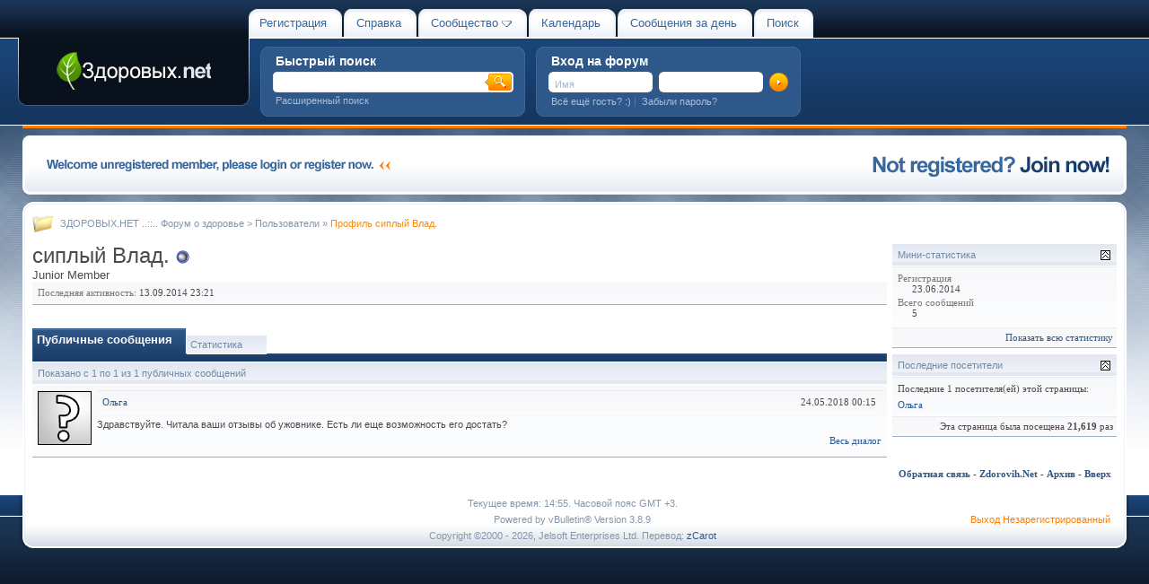

--- FILE ---
content_type: text/html; charset=UTF-8
request_url: https://www.zdorovih.net/forum/member.php?s=6605045e792053a9008b1fbf1ea3e39b&u=1571
body_size: 9171
content:
<!DOCTYPE html PUBLIC "-//W3C//DTD XHTML 1.0 Transitional//EN" "http://www.w3.org/TR/xhtml1/DTD/xhtml1-transitional.dtd">
<html xmlns="http://www.w3.org/1999/xhtml" dir="ltr" lang="ru">
<head>
<meta http-equiv="Content-Type" content="text/html; charset=UTF-8" />
<meta name="generator" content="vBulletin 3.8.9" />

<meta name="keywords" content="????????, ???????, ???????, ????????, ???????" />
<meta name="description" content="????? ? ????????, ???????, ???????, ????????, ???????" />


<!-- CSS Stylesheet -->
<style type="text/css" id="vbulletin_css">
/**
* vBulletin 3.8.9 CSS
* Style: 'RoyalFlush (Fluid)'; Style ID: 5
*/
@import url("clientscript/vbulletin_css/style-54b6b585-00005.css");
</style>
<link rel="stylesheet" type="text/css" href="clientscript/vbulletin_important.css?v=389" />


<!-- / CSS Stylesheet -->

<script type="text/javascript" src="clientscript/yui/yahoo-dom-event/yahoo-dom-event.js?v=389"></script>
<script type="text/javascript" src="clientscript/yui/connection/connection-min.js?v=389"></script>
<script type="text/javascript">
<!--
var SESSIONURL = "s=907aaa80e7736ab3c0cdc8d33cd6d85e&";
var SECURITYTOKEN = "guest";
var IMGDIR_MISC = "images/royalflush/misc";
var vb_disable_ajax = parseInt("0", 10);
// -->
</script>
<script type="text/javascript" src="clientscript/vbulletin_global.js?v=389"></script>
<script type="text/javascript" src="clientscript/vbulletin_menu.js?v=389"></script>




<style type="text/css" id="memberinfo_css">
<!--
#content_container {
	width:100%;
	float:left;
	margin-right:-256px;
}
#content {
	margin-right:256px;
}
#sidebar_container {
	width:250px;
	float:right;
}

.list_no_decoration {
	list-style-type:none;
	margin:0px;
	padding:0px;
}

div.fixed_width_avatar {
	text-align:center;
	width:60px;
}

/**
* Memberinfo Small
*/
li.memberinfo_small {
	margin-top:6px;
}
li.memberinfo_small div.fixed_width_avatar {
	margin-right:6px;
}
li.memberinfo_small div.info_bar, #friends li.memberinfo_small div.info_bar {
	border-width:1px 0px 0px 0px;
	margin-bottom:6px;
}
li.memberinfo_small div.info_bar ul {
	padding:6px;
}
li.memberinfo_small ul.friend_im_list li {
	display:inline;
	margin-right:3px;
}
li.memberinfo_small ul.friend_im_list img {
	vertical-align:middle;
}

/**
* Memberinfo Tiny
*/
li.memberinfo_tiny {
	height:105px;
	width:75px;
	overflow:hidden;
	float:left;
	text-align:center;
	margin:1px;
}

/**
* Tabs and Blocks
*/
.content_block {
	margin-bottom:6px;
	padding:0px;
}
.content_block .block_row {
	padding:6px;
	margin:0px 0px 0px 0px;
}
.content_block .block_title {
	padding:6px;
	margin:0px 0px 0px 0px;
}
/*.content_block h4.thead, .content_block .block_title {
	padding:4px;
	margin:0px 0px 0px 0px;
}*/
.content_block .block_footer {
	text-align:right;
	padding:4px;
	margin:0px 0px 0px 0px;
}
a.collapse_gadget {
	float:right;
}

/**
* Popup Menus Built With List Markup
*/
ul.vbmenu_popup li {
	padding:4px;
	margin:0px 1px 1px 1px;
	white-space:nowrap;
}
ul.vbmenu_popup li.first {
	margin:1px;
}
ul.vbmenu_popup li.notext {
	font-size:1px;
}

/**
* Override Menu CSS for 'Send Message' Menu
*/
#minicontact_menu li.vbmenu_option, #minicontact_menu li.vbmenu_hilite {
	padding:0px;
	padding-right:4px;
}
#minicontact_menu li.vbmenu_option img, #minicontact_menu li.vbmenu_hilite img {
	padding:4px;
}

/**
* Profile Field List Title / Value Pairs
*/
dl.profilefield_list dd {
	margin-bottom:3px;
	margin-left:16px;
}

/**
* Sidebar profile field blocks
*/
#sidebar_container dl.profilefield_list {
	font-size:11px;
}

/**
* Top Panel
*/
#main_userinfo {
	margin-bottom:20px;
}
#main_userinfo #profilepic_cell {
	 border-bottom-width:0px;
	 padding:4px;
}
#main_userinfo .profilepic_adjacent {
	padding-left:6px;
}
#main_userinfo h1 {
	font-size:18pt;
	font-weight:normal;
	margin:0px;
}
#main_userinfo h2 {
	font-size:10pt;
	font-weight:normal;
	margin:0px;
}
#reputation_rank {
	float:right;
}
#reputation {
	margin-bottom:6px;
	text-align:right;
}
#rank {
	margin-bottom:6px;
	text-align:right;
}
#send_message_cell {
	padding-bottom:6px;
	text-align:right;
}
#link_bar ul {
	padding:4px;
}
#link_bar li.thead {
	float:left;
	margin-right:10px;
	white-space:nowrap;
	font-weight:normal;
	background:transparent;
}
#link_bar a {
	text-decoration:none;
}
#link_bar a:hover {
	text-decoration:underline;
}
#activity_info {
	border-top-width:0px;
}
#activity_info div.alt2 {
	padding:4px;
}
#link_bar #usercss_switch_link {
	float:right;
	margin-left:3px;
	margin-right:0px;
}

/**
* Visitor Messaging Tab
*/

#qc_error_div {
	text-align:left;
	margin-bottom:6px;
}
#qc_error_header {
	font-weight:bold;
}
#qc_error_okay {
	text-align:right;
}

#message_form {
	display:block;
	margin:0px;
}
#message_form textarea {
	width:98%;
	height:50px;
}
#message_form div.messagetext {
	text-align:left;
}
#message_form div.allowed_bbcode {
	float:left;
}
#message_form div.submit_button {
	text-align:right;
}

#visitor_messaging #inlinemodsel {
	float:right;
}

#visitor_messaging #view_my_conversation_link {
	float:right;
	text-decoration:none;
}

#visitor_message_inlinemod_form {
	margin:0px;
	display:block;
}

#message_list {
	border:none;
}
#message_list li {
	margin-bottom:6px;
}
#message_list div.fixed_width_avatar {
	margin-right:6px;
	float:left;
}
#message_list div.visitor_message_avatar_margin {
	margin-left:66px;
}
#message_list div.info_bar {
	border-width:1px 0px 0px 0px;
	margin-bottom:6px;
}
#message_list div.info_bar div.alt2 {
	padding:6px;
}
#message_list div.info_bar a.username {
	/*font-weight:bold;*/
}
#message_list .visitor_message_date {
	float:right;
}
#message_list .group_message_date {
	float:right;
}
#message_list .inlinemod_checkbox {
	float:right;
}
#message_list div.visitor_message_body {
	overflow:auto;
}
#message_list ul.controls {
	margin-top:6px;
	text-align:right;
}
#message_list ul.controls li {
	display:inline;
	margin-left:6px;
}
#message_list ul.controls a:link, #message_list ul.controls a:visited {
	text-decoration:none;
}
#message_list .deletedmessage{
	float: left
}

/**
* About Me Tab
*/
#aboutme li.profilefield_category {
	font-weight:bold;
	margin-top:6px;
}
#aboutme dl.profilefield_list {
	font-weight:normal;
	margin:6px 16px 0px 16px;
}
#aboutme dl.profilefield_list dd {
	margin-bottom:6px;
	margin-left:0px;
}
#aboutme #signature {
	width:100%;
	overflow:auto;
}
#aboutme #simple_aboutme_link {
	text-align: right;
	display: block;
}

/**
* About Me Tab (Alternative)
*/
#aboutme2 dl.profilefield_list dd {
	margin-bottom:6px;
	margin-left:0px;
}

/**
* Statistics Tab
*/
#stats fieldset.statistics_group {
	margin-top:6px;
}
#stats fieldset.statistics_group ul {
	padding:6px;
}
#stats fieldset.statistics_group ul li {
	margin-bottom:3px;
}

/**
* Statistics Tab (Alternative)
*/
#statistics2 ul.statistics_group li {
	margin-bottom:3px;
}

/**
* Friends Tab
*/
#friends a.edit_friends_link {
	float:right;
}
#friends_mini a.edit_friends_link {
	float:right;
	margin-left:10px;
}

/**
* Infractions Tab
*/
div#infractions.content_block {
	padding:0px;
}

/**
* Contact Info Tab
*/
#contactinfo fieldset {
	margin-bottom:6px;
}
#contactinfo div.fieldset_padding {
	padding:6px;
}
#contactinfo #messaging_list li {
	margin-bottom:3px;
	margin-right:16px;
	float:left;
	white-space:nowrap;
}
#contactinfo #instant_messaging_list li {
	margin-top:6px;
	margin-right:6px;
	position:relative;
}
#contactinfo #instant_messaging_list .im_img_link {
	vertical-align: middle;
}
#contactinfo #instant_messaging_list .im_txt_link {
	position:absolute;
	left:75px;
}
#contactinfo #additional_contact_details dd {
	margin-left:0px;
	margin-bottom:6px;
}

/**
* Albums Block
*/
#albums_mini_list li {
	text-align:center;
	margin-bottom:6px;
}

/**
* Mini Friends Block
*/

#friends_mini_list a.username {
	display:block;
	margin-top:3px;
}
#friends_mini div.friends_counter {
	padding-bottom:6px;
}

/**
* Groups Block
*/
span.group_count {
	float:right;
}
ul.group_list {
	margin:6px 0px 0px 6px;
}
ul.group_list li {
	display:inline;
	margin-right:3px;
}
#public_usergroup_list a:link, #public_usergroup_list a:visited {
	text-decoration:none;
}

/**
* Traffic Block
*/
ol.last_visitors_list {
	margin:0px;
	margin-top:6px;
}
ol.last_visitors_list li {
	display:inline;
	margin-right:3px;
}


-->
</style>
<style type="text/css" id="vbulletin_tabctrl_css">
@import url("clientscript/vbulletin_tabctrl.css?v=389");

</style>

<script type="text/javascript" src="clientscript/vbulletin_tabctrl.js?v=389"></script>
<script type="text/javascript" src="clientscript/vbulletin_quick_edit_generic.js?v=389"></script>
<script type="text/javascript" src="clientscript/vbulletin_quick_edit_visitormessage.js?v=389"></script>

<title>ЗДОРОВЫХ.НЕТ ..::.. Форум о здоровье - Просмотр профиля: сиплый Влад.</title>


<script type="text/javascript">
<!--
vbphrase['server_failed_respond_try_again'] = "Ответ от сервера не получен. Пожалуйста, попробуйте снова.";
vbphrase['edit_value'] = "Редактировать значение";


-->
</script>

</head>
<body>

<!-- logo -->
<a name="top"></a>
<div class="header">
<div class="headerimg">
&nbsp;
</div>
<div class="navigation">
<table cellpadding="0" cellspacing="0" border="0" width="100%" align="center" class="navigationbar">
	<tr align="center">
		
			<td class="navfirst"><a href="register.php?s=907aaa80e7736ab3c0cdc8d33cd6d85e" rel="nofollow">Регистрация</a></td>
		
		
		 <td class="navitem"><a rel="help" href="faq.php?s=907aaa80e7736ab3c0cdc8d33cd6d85e" accesskey="5">Справка</a></td>
        
            <td class="navitem"><a id="community" href="/forum/member.php?u=1571&amp;nojs=1#community" rel="nofollow" accesskey="6">Сообщество</a> <script type="text/javascript"> vbmenu_register("community"); </script></td>
        
		<td class="navitem"><a href="calendar.php?s=907aaa80e7736ab3c0cdc8d33cd6d85e">Календарь</a></td>
		
			
				
				<td class="navitem"><a href="search.php?s=907aaa80e7736ab3c0cdc8d33cd6d85e&amp;do=getdaily" accesskey="2">Сообщения за день</a></td>
				
				<td class="navitem"><a id="navbar_search" href="search.php?s=907aaa80e7736ab3c0cdc8d33cd6d85e" accesskey="4" rel="nofollow">Поиск</a> </td>
			
			
		
		
		
<td class="navlast">&nbsp;</td>
		</tr>
	</table>
</div>
</div>
<div class="qsl">
<div class="headerbar">
<a href="index.php?s=907aaa80e7736ab3c0cdc8d33cd6d85e"><img src="images/royalflush/misc/header.gif" border="0" alt="ЗДОРОВЫХ.НЕТ ..::.. Форум о здоровье" /></a>
</div>
<div class="qsandlogin">
<h4>Быстрый поиск</h4>
<form id="searchbox_008514742519005312674:stktp-0amaq" action="search.php" method="get">
  	<input type="hidden" name="cx" value="008514742519005312674:stktp-0amaq" />
  	<input type="hidden" name="cof" value="FORID:9" />
	<div class="searchfield"><input name="q" type="text" class="search-quick" value="" /><input name="do" value="process" type="hidden" /></div>			
	<div class="searchfield"><input name="showposts" value="0" type="hidden" />
	<input name="s" value="" type="hidden" /><input src="images/royalflush/misc/gosearch.gif" type="image" /></div>
	</form>
<a href="search.php">Расширенный поиск</a>
</div>
<div class="qsandlogin">

<h4>Вход на форум</h4>
<!-- login form -->
		<form action="login.php?do=login" method="post" onsubmit="md5hash(vb_login_password, vb_login_md5password, vb_login_md5password_utf, 0)">
		<script type="text/javascript" src="clientscript/vbulletin_md5.js?v=389"></script>
		<table cellpadding="0" cellspacing="0" border="0" class="logintab">
		<tr>
			<td style="padding-right:5px;"><input type="text" class="bginput2" style="font-size: 11px" name="vb_login_username" id="navbar_username" size="10" accesskey="u" tabindex="101" value="Имя" onfocus="if (this.value == 'Имя') this.value = '';" /></td>
			<td style="padding-right:5px;"><input type="password" class="bginput2" style="font-size: 11px" name="vb_login_password" id="navbar_password" size="10" tabindex="102" /></td>
			<td><input type="submit" class="lbutton" value="" tabindex="104" title="Введите ваше имя пользователя и пароль, чтобы войти, или нажмите кнопку 'Регистрация', чтобы зарегистрироваться." accesskey="s" /></td>
		</tr>
		</table>
		<input type="hidden" name="s" value="907aaa80e7736ab3c0cdc8d33cd6d85e" />
		<input type="hidden" name="securitytoken" value="guest" />
		<input type="hidden" name="do" value="login" />
		<input type="hidden" name="vb_login_md5password" />
		<input type="hidden" name="vb_login_md5password_utf" />
		</form>
		<!-- / login form -->
<a href="register.php">Всё ещё гость? :)</a> | <a href="login.php?do=lostpw">Забыли пароль?</a>

</div>
</div>
<!-- /logo -->

<!-- content table -->
<!-- open content container -->

<div align="center">
	<div class="page" style="width:100%; text-align:left">
		<div style="padding:0px 25px 0px 25px" align="left">






<div class="orangebar">&nbsp;</div>

<div class="regbar">
 <div class="regbarright">
   <a href="register.php"><img src="images/royalflush/misc/register.gif" class="register" alt="Регистрация" /></a>
  <div class="regbarleft">
   <img src="images/royalflush/misc/welcome.gif" class="welcome" alt="Приветствуем!" />
  </div>
 </div>
</div>

<table cellpadding="0" cellspacing="0" width="100%" align="center">
<tr valign="top">
<td class="forum_left"><div class="forum_leftimg2">&nbsp;</div></td>
<td class="forum_bg">

<!-- NAVBAR POPUP MENUS -->
 
    <!-- community link menu -->
    <div class="vbmenu_popup" id="community_menu" style="display:none;margin-top:3px" align="left">
        <table cellpadding="4" cellspacing="1" border="0">
        <tr><td class="thead">Ссылки сообщества</td></tr>
        
        
                    <tr><td class="vbmenu_option"><a href="group.php?s=907aaa80e7736ab3c0cdc8d33cd6d85e">Социальные группы</a></td></tr>
        
        
                    <tr><td class="vbmenu_option"><a href="album.php?s=907aaa80e7736ab3c0cdc8d33cd6d85e">Изображения и альбомы</a></td></tr>
        
        <tr><td class="vbmenu_option"><a href="profile.php?s=907aaa80e7736ab3c0cdc8d33cd6d85e&amp;do=buddylist">Знакомые</a></td></tr>
        <tr><td class="vbmenu_option"><a href="memberlist.php?s=907aaa80e7736ab3c0cdc8d33cd6d85e">Пользователи</a></td></tr>
        
        </table>
    </div>
    <!-- / community link menu -->
    
	
	<!-- header quick search form -->
	<div class="vbmenu_popup" id="navbar_search_menu" style="display:none;margin-top:3px" align="left">
		<table cellpadding="4" cellspacing="1" border="0">
		<tr>
			<td class="thead">Поиск по форуму</td>
		</tr>
		<tr>
			<td class="vbmenu_option" title="nohilite">
				<form action="search.php?do=process" method="post">

					<input type="hidden" name="do" value="process" />
					<input type="hidden" name="quicksearch" value="1" />
					<input type="hidden" name="childforums" value="1" />
					<input type="hidden" name="exactname" value="1" />
					<input type="hidden" name="s" value="907aaa80e7736ab3c0cdc8d33cd6d85e" />
					<input type="hidden" name="securitytoken" value="guest" />
					<div><input type="text" class="bginput" name="query" size="25" tabindex="1001" /><input type="submit" class="button" value="Вперёд" tabindex="1004" /></div>
					<div style="margin-top:6px">
						<label for="rb_nb_sp0"><input type="radio" name="showposts" value="0" id="rb_nb_sp0" tabindex="1002" checked="checked" />Отобразить темы</label>
						&nbsp;
						<label for="rb_nb_sp1"><input type="radio" name="showposts" value="1" id="rb_nb_sp1" tabindex="1003" />Отображать сообщения</label>
					</div>
				</form>
			</td>
		</tr>
		
		<tr>
			<td class="vbmenu_option"><a href="tags.php?s=907aaa80e7736ab3c0cdc8d33cd6d85e" rel="nofollow">Поиск по метке</a></td>
		</tr>
		
		<tr>
			<td class="vbmenu_option"><a href="search.php?s=907aaa80e7736ab3c0cdc8d33cd6d85e" accesskey="4" rel="nofollow">Расширенный поиск</a></td>
		</tr>
		
		</table>
	</div>
	<!-- / header quick search form -->
	

	
<!-- / NAVBAR POPUP MENUS -->

<!-- PAGENAV POPUP -->
	<div class="vbmenu_popup" id="pagenav_menu" style="display:none">
		<table cellpadding="4" cellspacing="1" border="0">
		<tr>
			<td class="thead" nowrap="nowrap">К странице...</td>
		</tr>
		<tr>
			<td class="vbmenu_option" title="nohilite">
			<form action="index.php" method="get" onsubmit="return this.gotopage()" id="pagenav_form">
				<input type="text" class="bginput" id="pagenav_itxt" style="font-size:11px" size="4" />
				<input type="button" class="button" id="pagenav_ibtn" value="Вперёд" />
			</form>
			</td>
		</tr>
		</table>
	</div>
<!-- / PAGENAV POPUP -->

 



  

<div class="bc">
<a href="index.php?s=907aaa80e7736ab3c0cdc8d33cd6d85e" accesskey="1">ЗДОРОВЫХ.НЕТ ..::.. Форум о здоровье</a> 
	<span class="navbar">&gt; <a href="memberlist.php?s=907aaa80e7736ab3c0cdc8d33cd6d85e">Пользователи</a></span>

 &raquo; <span style="color:#ff8a00">
	Профиль сиплый Влад.

</span>
</div>





<!-- begin user css -->
<div id="usercss" class="floatcontainer">

<div id="content_container">
	<div id="content">

		<div id="main_userinfo" class="floatcontainer">
			<table cellpadding="0" cellspacing="0" border="0" width="100%">
			<tr>
				
				<td valign="top" width="100%" id="username_box">
					
					<h1>сиплый Влад. <img class="inlineimg" src="images/royalflush/statusicon/user_offline.gif" alt="сиплый Влад. вне форума" border="0" />

</h1>
					
						<h2>Junior Member</h2>
					
				</td>
			</tr>
			</table>

			<!-- link bar -->
			<div class="tborder content_block" id="link_bar">
			

				<!-- current activity -->
				
					<div class="alt2 smallfont block_row" id="activity_info">
						
							<div id="last_online">
								<span class="shade">Последняя активность:</span> 13.09.2014 <span class="time">23:21</span>
							</div>
						
						
					</div>
				
				<!-- / current activity -->

			</div>
			<!-- / link bar -->

			<!-- user list menu -->
			<ul id="userlists_menu" class="vbmenu_popup list_no_decoration" style="display: none">
				<li class="thead first">Списки</li>
				
				
				
				
				
				
			</ul>

			
	</div>

	<div id="profile_tabs">
		
		<!-- visitor_messaging -->
<div id="visitor_messaging" class="tborder content_block">
	<h4 class="thead block_title">
		<a href="#top" class="collapse_gadget" onclick="return toggle_collapse('visitor_messaging')"><img id="collapseimg_visitor_messaging" src="images/royalflush/buttons/collapse_generic.gif" alt="" border="0" /></a>
		<a name="visitor_messaging"></a>
		<span class="block_name">Публичные сообщения</span>
	</h4>
	<div class="block_content" id="collapseobj_visitor_messaging" style="">




	<div class="thead block_row" id="visitor_message_counters">
		
		Показано с 1 по <span id="page_message_count">1</span> из <span id="total_message_count">1</span> публичных сообщений
	</div>
	<!-- inline moderation form -->

	<ol class="alt1 block_row list_no_decoration" id="message_list">
		<li id="vmessage19" class="floatcontainer">

	<div class="fixed_width_avatar">
		<a href="member.php?s=907aaa80e7736ab3c0cdc8d33cd6d85e&amp;u=2031"><img src="images/royalflush/misc/unknown.gif" class="alt2 avatar" border="0" alt="Ольга" /></a>
	</div>
	<div class="visitor_message_avatar_margin">

		<div class="tborder info_bar">
			<div class="alt2 smallfont">
				
				<div class="visitor_message_date">24.05.2018 <span class="time">00:15</span></div>
				
					<a href="member.php?s=907aaa80e7736ab3c0cdc8d33cd6d85e&amp;u=2031" class="smallfont username">Ольга</a>
				
				
			</div>
		</div>

		
		<div class="visitor_message_body" id="vmessage_text_19">Здравствуйте. Читала ваши отзывы об ужовнике. Есть ли еще возможность его достать?</div>

	
		
		<ul class="list_no_decoration controls">
			
				<li class="smallfont"><a href="converse.php?s=907aaa80e7736ab3c0cdc8d33cd6d85e&amp;u=1571&amp;u2=2031" title="Диалог между сиплый Влад. и Ольга">Весь диалог</a></li>
			
			
			
			
		</ul>
	

	</div>

<script type="text/javascript"> 
<!-- 
vBulletin.register_control("vB_QuickEdit", "19", 'VisitorMessage'); 
//--> 
</script> 
</li>
	</ol>

	





	
	


</div>
</div>
<!-- / visitor_messaging -->
		
		<!-- stats -->
<div id="stats" class="tborder content_block">
	<h4 class="thead block_title">
		<a href="#top" class="collapse_gadget" onclick="return toggle_collapse('stats')"><img id="collapseimg_stats" src="images/royalflush/buttons/collapse_generic.gif" alt="" border="0" /></a>
		<a name="stats"></a>
		<span class="block_name">Статистика</span>
	</h4>
	<div class="block_content" id="collapseobj_stats" style=""><div class="alt1 block_row">
	

	<fieldset class="statistics_group">
		<legend>Всего сообщений</legend>
		<ul class="list_no_decoration">
			<li><span class="shade">Всего сообщений:</span> 5</li>
			<li><span class="shade">Сообщений в день:</span> 0.00</li>
			
			<li><a href="search.php?s=907aaa80e7736ab3c0cdc8d33cd6d85e&amp;do=finduser&amp;u=1571" rel="nofollow">Найти все сообщения от сиплый Влад.</a></li>
			<li><a href="search.php?s=907aaa80e7736ab3c0cdc8d33cd6d85e&amp;do=finduser&amp;u=1571&amp;starteronly=1" rel="nofollow">Найти все темы, созданные сиплый Влад.</a></li>
		</ul>
	</fieldset>

	
	
	<fieldset class="statistics_group">
		<legend>Публичные сообщения</legend>
		<ul class="list_no_decoration">
			<li><span class="shade">Всего сообщений:</span> 1</li>
			<li><span class="shade">Самое новое сообщение:</span> 24.05.2018 00:15 </li>
			<li><a href="#visitor_messaging" onclick="return vB_TabCtrls['profile_tabs'].switch_tab('visitor_messaging');">Публичные сообщения для сиплый Влад.</a></li>
			
		</ul>
	</fieldset>
	

	

	

	<fieldset class="statistics_group">
		<legend>Дополнительная информация</legend>
		<ul class="list_no_decoration">
			
				<li><span class="shade">Последняя активность:</span> 13.09.2014 <span class="time">23:21</span></li>
			
			
			<li><span class="shade">Регистрация:</span> 23.06.2014</li>
			<li><span class="shade">Рефералы:</span> 0</li>
			
		</ul>
	</fieldset>

	
</div></div>
</div>
<!-- / stats -->
		
		
		
		
	</div>

	<script type="text/javascript">
	<!--
	vBulletin.register_control("vB_TabCtrl", "profile_tabs", "", "&raquo;", "profile.php?u=2&do=loadtab&tabid={1:tabid}");
	//-->
	</script>

</div>
</div>

<div id="sidebar_container">
	<!-- sidebar -->
	
	<!-- stats_mini -->
<div id="stats_mini" class="tborder content_block">
	<h4 class="thead block_title">
		<a href="#top" class="collapse_gadget" onclick="return toggle_collapse('stats_mini')"><img id="collapseimg_stats_mini" src="images/royalflush/buttons/collapse_generic.gif" alt="" border="0" /></a>
		<a name="stats_mini"></a>
		<span class="block_name">Мини-статистика</span>
	</h4>
	<div class="block_content" id="collapseobj_stats_mini" style=""><div class="alt1 block_row">
	<table cellpadding="0" cellspacing="0" border="0">
	<tr valign="top">
		<td width="100%">
			<dl class="smallfont list_no_decoration profilefield_list">
				
				<dt class="shade">Регистрация</dt>
				<dd>23.06.2014</dd>
				<dt class="shade">Всего сообщений</dt>
				<dd>5</dd>
				
			</dl>
		</td>
		
	</tr>
	</table>
</div>
<div class="alt2 smallfont block_row block_footer"><a href="#stats" onclick="return vB_TabCtrls['profile_tabs'].switch_tab('stats')">Показать всю статистику</a></div></div>
</div>
<!-- / stats_mini -->
	
	
	
	
	
	<!-- visitors -->
<div id="visitors" class="tborder content_block">
	<h4 class="thead block_title">
		<a href="#top" class="collapse_gadget" onclick="return toggle_collapse('visitors')"><img id="collapseimg_visitors" src="images/royalflush/buttons/collapse_generic.gif" alt="" border="0" /></a>
		<a name="visitors"></a>
		<span class="block_name">Последние посетители</span>
	</h4>
	<div class="block_content" id="collapseobj_visitors" style="">
<div class="alt1 smallfont block_row">
	Последние 1 посетителя(ей) этой страницы:

	<ol class="list_no_decoration last_visitors_list">
		<li class="smallfont"><a href="member.php?s=907aaa80e7736ab3c0cdc8d33cd6d85e&amp;u=2031">Ольга</a> </li>
	</ol>
</div>

<div class="alt2 smallfont block_row block_footer">
	Эта страница была посещена <strong>21,619</strong> раз
</div></div>
</div>
<!-- / visitors -->
	
	<!-- / sidebar -->
</div>

<!-- end usercss -->
</div>


<table cellpadding="6" cellspacing="0" border="0" width="100%" align="center">
<tr>
	<td align="right" width="100%">
		<div class="smallfont">
			<strong>
				<a href="sendmessage.php?s=907aaa80e7736ab3c0cdc8d33cd6d85e" rel="nofollow" accesskey="9">Обратная связь</a> -
				<a href="http://www.zdorovih.net/">Zdorovih.Net</a> -
				
				
				<a href="archive/index.php">Архив</a> -
				
				
  
				<a href="#top" onclick="self.scrollTo(0, 0); return false;">Вверх</a>
			</strong>
		</div>
	</td>
</tr>
</table>
<br />
  

</td>
<td class="forum_right"><div class="forum_rightimg2">&nbsp;</div></td>
</tr>
</table>

		</div>
	</div>
</div>

<!-- / close content container -->
<div class="footer">
<div style="padding:0px 22px 0px 18px;" align="left">
<div class="footer_bg">
<div class="footer_right">
<div class="footer_left">
<table cellpadding="0" cellspacing="0" width="100%" style="padding: 0 11px;">
<tr>
<td align="left" width="33%">


</td>
<td align="center" width="33%" class="alltimescopyright">
Текущее время: <span class="time">14:55</span>. Часовой пояс GMT +3.<br />
<!-- Do not remove this copyright notice -->
	Powered by vBulletin&reg; Version 3.8.9<br />Copyright &copy;2000 - 2026, Jelsoft Enterprises Ltd. Перевод: <a href="http://www.zcarot.com/" target="_blank">zCarot</a>
	
</td>
<td align="right" width="33%">
<a href="login.php?s=907aaa80e7736ab3c0cdc8d33cd6d85e&amp;do=logout&amp;logouthash=" style="color:#ff7f00;" onclick="return log_out('Вы действительно хотите выйти?')">Выход Незарегистрированный</a>
</td>
</tr>
</table>
</div>
</div>
</div>
</div>
</div>
<!-- /content area table -->

<form action="index.php" method="get">
	<div class="smallfont" align="center">
	<!-- Do not remove <img src="http://www.zdorovih.net/forum/cron.php?s=907aaa80e7736ab3c0cdc8d33cd6d85e&amp;rand=1768650930" alt="" width="1" height="1" border="0" /> or your scheduled tasks will cease to function -->
	<img src="http://www.zdorovih.net/forum/cron.php?s=907aaa80e7736ab3c0cdc8d33cd6d85e&amp;rand=1768650930" alt="" width="1" height="1" border="0" />
	<!-- Do not remove <img src="http://www.zdorovih.net/forum/cron.php?s=907aaa80e7736ab3c0cdc8d33cd6d85e&amp;rand=1768650930" alt="" width="1" height="1" border="0" /> or your scheduled tasks will cease to function -->
	</div>

</form>



<script type="text/javascript"><!--
document.write("<img src='http://counter.yadro.ru/hit?t12.6;r"+
escape(document.referrer)+((typeof(screen)=="undefined")?"":
";s"+screen.width+"*"+screen.height+"*"+(screen.colorDepth?
screen.colorDepth:screen.pixelDepth))+";u"+escape(document.URL)+
";"+Math.random()+
"' alt='' title='LiveInternet: показано число просмотров за 24"+
" часа, посетителей за 24 часа и за сегодня' "+
"border=0 width=0 height=0>")//--></script> 



<script type="text/javascript">
<!--
	// Main vBulletin Javascript Initialization
	vBulletin_init();
//-->
</script>

</body>
</html>